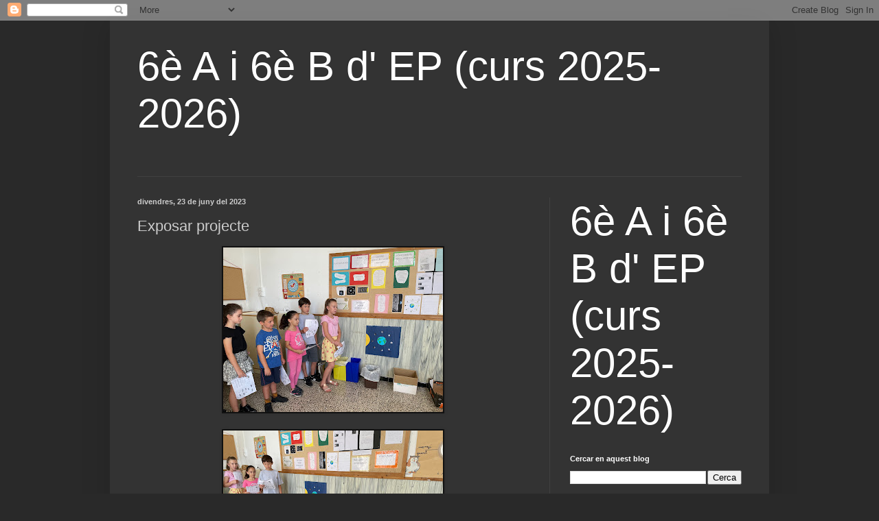

--- FILE ---
content_type: text/html; charset=UTF-8
request_url: https://tercerdeprimaria2022.blogspot.com/2023/06/exposar-projecte.html
body_size: 12585
content:
<!DOCTYPE html>
<html class='v2' dir='ltr' lang='ca'>
<head>
<link href='https://www.blogger.com/static/v1/widgets/335934321-css_bundle_v2.css' rel='stylesheet' type='text/css'/>
<meta content='width=1100' name='viewport'/>
<meta content='text/html; charset=UTF-8' http-equiv='Content-Type'/>
<meta content='blogger' name='generator'/>
<link href='https://tercerdeprimaria2022.blogspot.com/favicon.ico' rel='icon' type='image/x-icon'/>
<link href='https://tercerdeprimaria2022.blogspot.com/2023/06/exposar-projecte.html' rel='canonical'/>
<link rel="alternate" type="application/atom+xml" title="6è A i 6è B d&#39; EP (curs 2025-2026) - Atom" href="https://tercerdeprimaria2022.blogspot.com/feeds/posts/default" />
<link rel="alternate" type="application/rss+xml" title="6è A i 6è B d&#39; EP (curs 2025-2026) - RSS" href="https://tercerdeprimaria2022.blogspot.com/feeds/posts/default?alt=rss" />
<link rel="service.post" type="application/atom+xml" title="6è A i 6è B d&#39; EP (curs 2025-2026) - Atom" href="https://www.blogger.com/feeds/1864973876585999832/posts/default" />

<link rel="alternate" type="application/atom+xml" title="6è A i 6è B d&#39; EP (curs 2025-2026) - Atom" href="https://tercerdeprimaria2022.blogspot.com/feeds/5677876621329412269/comments/default" />
<!--Can't find substitution for tag [blog.ieCssRetrofitLinks]-->
<link href='https://blogger.googleusercontent.com/img/b/R29vZ2xl/AVvXsEitARkoc0wEQ3d3fUjC4kYBidT6aMsKT1EbalxmRXYCBGcxy_s8JuqzPuPGCaTU2WM3rnOBSGXqkj0W8ne7ySUBsTsyUYwQP3GuJ0-sfYKcHNr07E_Z1G-n6FlI4KryjlBvl7lBAMly05GDrCeF2qBQCmMGdibMAlWbN4z3Jc0gMMyCAak9XVQBz64H51E/s320/IMG_0719.jpeg' rel='image_src'/>
<meta content='https://tercerdeprimaria2022.blogspot.com/2023/06/exposar-projecte.html' property='og:url'/>
<meta content='Exposar projecte' property='og:title'/>
<meta content=' ' property='og:description'/>
<meta content='https://blogger.googleusercontent.com/img/b/R29vZ2xl/AVvXsEitARkoc0wEQ3d3fUjC4kYBidT6aMsKT1EbalxmRXYCBGcxy_s8JuqzPuPGCaTU2WM3rnOBSGXqkj0W8ne7ySUBsTsyUYwQP3GuJ0-sfYKcHNr07E_Z1G-n6FlI4KryjlBvl7lBAMly05GDrCeF2qBQCmMGdibMAlWbN4z3Jc0gMMyCAak9XVQBz64H51E/w1200-h630-p-k-no-nu/IMG_0719.jpeg' property='og:image'/>
<title>6è A i 6è B d' EP (curs 2025-2026): Exposar projecte</title>
<style id='page-skin-1' type='text/css'><!--
/*
-----------------------------------------------
Blogger Template Style
Name:     Simple
Designer: Blogger
URL:      www.blogger.com
----------------------------------------------- */
/* Content
----------------------------------------------- */
body {
font: normal normal 12px Arial, Tahoma, Helvetica, FreeSans, sans-serif;
color: #cccccc;
background: #292929 none repeat scroll top left;
padding: 0 40px 40px 40px;
}
html body .region-inner {
min-width: 0;
max-width: 100%;
width: auto;
}
h2 {
font-size: 22px;
}
a:link {
text-decoration:none;
color: #dd7700;
}
a:visited {
text-decoration:none;
color: #cc6600;
}
a:hover {
text-decoration:underline;
color: #cc6600;
}
.body-fauxcolumn-outer .fauxcolumn-inner {
background: transparent none repeat scroll top left;
_background-image: none;
}
.body-fauxcolumn-outer .cap-top {
position: absolute;
z-index: 1;
height: 400px;
width: 100%;
}
.body-fauxcolumn-outer .cap-top .cap-left {
width: 100%;
background: transparent none repeat-x scroll top left;
_background-image: none;
}
.content-outer {
-moz-box-shadow: 0 0 40px rgba(0, 0, 0, .15);
-webkit-box-shadow: 0 0 5px rgba(0, 0, 0, .15);
-goog-ms-box-shadow: 0 0 10px #333333;
box-shadow: 0 0 40px rgba(0, 0, 0, .15);
margin-bottom: 1px;
}
.content-inner {
padding: 10px 10px;
}
.content-inner {
background-color: #333333;
}
/* Header
----------------------------------------------- */
.header-outer {
background: transparent none repeat-x scroll 0 -400px;
_background-image: none;
}
.Header h1 {
font: normal normal 60px Arial, Tahoma, Helvetica, FreeSans, sans-serif;
color: #ffffff;
text-shadow: -1px -1px 1px rgba(0, 0, 0, .2);
}
.Header h1 a {
color: #ffffff;
}
.Header .description {
font-size: 140%;
color: #aaaaaa;
}
.header-inner .Header .titlewrapper {
padding: 22px 30px;
}
.header-inner .Header .descriptionwrapper {
padding: 0 30px;
}
/* Tabs
----------------------------------------------- */
.tabs-inner .section:first-child {
border-top: 1px solid #404040;
}
.tabs-inner .section:first-child ul {
margin-top: -1px;
border-top: 1px solid #404040;
border-left: 0 solid #404040;
border-right: 0 solid #404040;
}
.tabs-inner .widget ul {
background: #222222 none repeat-x scroll 0 -800px;
_background-image: none;
border-bottom: 1px solid #404040;
margin-top: 0;
margin-left: -30px;
margin-right: -30px;
}
.tabs-inner .widget li a {
display: inline-block;
padding: .6em 1em;
font: normal normal 14px Arial, Tahoma, Helvetica, FreeSans, sans-serif;
color: #999999;
border-left: 1px solid #333333;
border-right: 0 solid #404040;
}
.tabs-inner .widget li:first-child a {
border-left: none;
}
.tabs-inner .widget li.selected a, .tabs-inner .widget li a:hover {
color: #ffffff;
background-color: #000000;
text-decoration: none;
}
/* Columns
----------------------------------------------- */
.main-outer {
border-top: 0 solid #404040;
}
.fauxcolumn-left-outer .fauxcolumn-inner {
border-right: 1px solid #404040;
}
.fauxcolumn-right-outer .fauxcolumn-inner {
border-left: 1px solid #404040;
}
/* Headings
----------------------------------------------- */
div.widget > h2,
div.widget h2.title {
margin: 0 0 1em 0;
font: normal bold 11px Arial, Tahoma, Helvetica, FreeSans, sans-serif;
color: #ffffff;
}
/* Widgets
----------------------------------------------- */
.widget .zippy {
color: #999999;
text-shadow: 2px 2px 1px rgba(0, 0, 0, .1);
}
.widget .popular-posts ul {
list-style: none;
}
/* Posts
----------------------------------------------- */
h2.date-header {
font: normal bold 11px Arial, Tahoma, Helvetica, FreeSans, sans-serif;
}
.date-header span {
background-color: transparent;
color: #cccccc;
padding: inherit;
letter-spacing: inherit;
margin: inherit;
}
.main-inner {
padding-top: 30px;
padding-bottom: 30px;
}
.main-inner .column-center-inner {
padding: 0 15px;
}
.main-inner .column-center-inner .section {
margin: 0 15px;
}
.post {
margin: 0 0 25px 0;
}
h3.post-title, .comments h4 {
font: normal normal 22px Arial, Tahoma, Helvetica, FreeSans, sans-serif;
margin: .75em 0 0;
}
.post-body {
font-size: 110%;
line-height: 1.4;
position: relative;
}
.post-body img, .post-body .tr-caption-container, .Profile img, .Image img,
.BlogList .item-thumbnail img {
padding: 0;
background: #111111;
border: 1px solid #111111;
-moz-box-shadow: 1px 1px 5px rgba(0, 0, 0, .1);
-webkit-box-shadow: 1px 1px 5px rgba(0, 0, 0, .1);
box-shadow: 1px 1px 5px rgba(0, 0, 0, .1);
}
.post-body img, .post-body .tr-caption-container {
padding: 1px;
}
.post-body .tr-caption-container {
color: #cccccc;
}
.post-body .tr-caption-container img {
padding: 0;
background: transparent;
border: none;
-moz-box-shadow: 0 0 0 rgba(0, 0, 0, .1);
-webkit-box-shadow: 0 0 0 rgba(0, 0, 0, .1);
box-shadow: 0 0 0 rgba(0, 0, 0, .1);
}
.post-header {
margin: 0 0 1.5em;
line-height: 1.6;
font-size: 90%;
}
.post-footer {
margin: 20px -2px 0;
padding: 5px 10px;
color: #888888;
background-color: #303030;
border-bottom: 1px solid #444444;
line-height: 1.6;
font-size: 90%;
}
#comments .comment-author {
padding-top: 1.5em;
border-top: 1px solid #404040;
background-position: 0 1.5em;
}
#comments .comment-author:first-child {
padding-top: 0;
border-top: none;
}
.avatar-image-container {
margin: .2em 0 0;
}
#comments .avatar-image-container img {
border: 1px solid #111111;
}
/* Comments
----------------------------------------------- */
.comments .comments-content .icon.blog-author {
background-repeat: no-repeat;
background-image: url([data-uri]);
}
.comments .comments-content .loadmore a {
border-top: 1px solid #999999;
border-bottom: 1px solid #999999;
}
.comments .comment-thread.inline-thread {
background-color: #303030;
}
.comments .continue {
border-top: 2px solid #999999;
}
/* Accents
---------------------------------------------- */
.section-columns td.columns-cell {
border-left: 1px solid #404040;
}
.blog-pager {
background: transparent none no-repeat scroll top center;
}
.blog-pager-older-link, .home-link,
.blog-pager-newer-link {
background-color: #333333;
padding: 5px;
}
.footer-outer {
border-top: 0 dashed #bbbbbb;
}
/* Mobile
----------------------------------------------- */
body.mobile  {
background-size: auto;
}
.mobile .body-fauxcolumn-outer {
background: transparent none repeat scroll top left;
}
.mobile .body-fauxcolumn-outer .cap-top {
background-size: 100% auto;
}
.mobile .content-outer {
-webkit-box-shadow: 0 0 3px rgba(0, 0, 0, .15);
box-shadow: 0 0 3px rgba(0, 0, 0, .15);
}
.mobile .tabs-inner .widget ul {
margin-left: 0;
margin-right: 0;
}
.mobile .post {
margin: 0;
}
.mobile .main-inner .column-center-inner .section {
margin: 0;
}
.mobile .date-header span {
padding: 0.1em 10px;
margin: 0 -10px;
}
.mobile h3.post-title {
margin: 0;
}
.mobile .blog-pager {
background: transparent none no-repeat scroll top center;
}
.mobile .footer-outer {
border-top: none;
}
.mobile .main-inner, .mobile .footer-inner {
background-color: #333333;
}
.mobile-index-contents {
color: #cccccc;
}
.mobile-link-button {
background-color: #dd7700;
}
.mobile-link-button a:link, .mobile-link-button a:visited {
color: #ffffff;
}
.mobile .tabs-inner .section:first-child {
border-top: none;
}
.mobile .tabs-inner .PageList .widget-content {
background-color: #000000;
color: #ffffff;
border-top: 1px solid #404040;
border-bottom: 1px solid #404040;
}
.mobile .tabs-inner .PageList .widget-content .pagelist-arrow {
border-left: 1px solid #404040;
}

--></style>
<style id='template-skin-1' type='text/css'><!--
body {
min-width: 960px;
}
.content-outer, .content-fauxcolumn-outer, .region-inner {
min-width: 960px;
max-width: 960px;
_width: 960px;
}
.main-inner .columns {
padding-left: 0;
padding-right: 310px;
}
.main-inner .fauxcolumn-center-outer {
left: 0;
right: 310px;
/* IE6 does not respect left and right together */
_width: expression(this.parentNode.offsetWidth -
parseInt("0") -
parseInt("310px") + 'px');
}
.main-inner .fauxcolumn-left-outer {
width: 0;
}
.main-inner .fauxcolumn-right-outer {
width: 310px;
}
.main-inner .column-left-outer {
width: 0;
right: 100%;
margin-left: -0;
}
.main-inner .column-right-outer {
width: 310px;
margin-right: -310px;
}
#layout {
min-width: 0;
}
#layout .content-outer {
min-width: 0;
width: 800px;
}
#layout .region-inner {
min-width: 0;
width: auto;
}
body#layout div.add_widget {
padding: 8px;
}
body#layout div.add_widget a {
margin-left: 32px;
}
--></style>
<link href='https://www.blogger.com/dyn-css/authorization.css?targetBlogID=1864973876585999832&amp;zx=4e8aa590-2670-48de-ae30-fd792e5cd210' media='none' onload='if(media!=&#39;all&#39;)media=&#39;all&#39;' rel='stylesheet'/><noscript><link href='https://www.blogger.com/dyn-css/authorization.css?targetBlogID=1864973876585999832&amp;zx=4e8aa590-2670-48de-ae30-fd792e5cd210' rel='stylesheet'/></noscript>
<meta name='google-adsense-platform-account' content='ca-host-pub-1556223355139109'/>
<meta name='google-adsense-platform-domain' content='blogspot.com'/>

</head>
<body class='loading variant-dark'>
<div class='navbar section' id='navbar' name='Barra de navegació'><div class='widget Navbar' data-version='1' id='Navbar1'><script type="text/javascript">
    function setAttributeOnload(object, attribute, val) {
      if(window.addEventListener) {
        window.addEventListener('load',
          function(){ object[attribute] = val; }, false);
      } else {
        window.attachEvent('onload', function(){ object[attribute] = val; });
      }
    }
  </script>
<div id="navbar-iframe-container"></div>
<script type="text/javascript" src="https://apis.google.com/js/platform.js"></script>
<script type="text/javascript">
      gapi.load("gapi.iframes:gapi.iframes.style.bubble", function() {
        if (gapi.iframes && gapi.iframes.getContext) {
          gapi.iframes.getContext().openChild({
              url: 'https://www.blogger.com/navbar/1864973876585999832?po\x3d5677876621329412269\x26origin\x3dhttps://tercerdeprimaria2022.blogspot.com',
              where: document.getElementById("navbar-iframe-container"),
              id: "navbar-iframe"
          });
        }
      });
    </script><script type="text/javascript">
(function() {
var script = document.createElement('script');
script.type = 'text/javascript';
script.src = '//pagead2.googlesyndication.com/pagead/js/google_top_exp.js';
var head = document.getElementsByTagName('head')[0];
if (head) {
head.appendChild(script);
}})();
</script>
</div></div>
<div class='body-fauxcolumns'>
<div class='fauxcolumn-outer body-fauxcolumn-outer'>
<div class='cap-top'>
<div class='cap-left'></div>
<div class='cap-right'></div>
</div>
<div class='fauxborder-left'>
<div class='fauxborder-right'></div>
<div class='fauxcolumn-inner'>
</div>
</div>
<div class='cap-bottom'>
<div class='cap-left'></div>
<div class='cap-right'></div>
</div>
</div>
</div>
<div class='content'>
<div class='content-fauxcolumns'>
<div class='fauxcolumn-outer content-fauxcolumn-outer'>
<div class='cap-top'>
<div class='cap-left'></div>
<div class='cap-right'></div>
</div>
<div class='fauxborder-left'>
<div class='fauxborder-right'></div>
<div class='fauxcolumn-inner'>
</div>
</div>
<div class='cap-bottom'>
<div class='cap-left'></div>
<div class='cap-right'></div>
</div>
</div>
</div>
<div class='content-outer'>
<div class='content-cap-top cap-top'>
<div class='cap-left'></div>
<div class='cap-right'></div>
</div>
<div class='fauxborder-left content-fauxborder-left'>
<div class='fauxborder-right content-fauxborder-right'></div>
<div class='content-inner'>
<header>
<div class='header-outer'>
<div class='header-cap-top cap-top'>
<div class='cap-left'></div>
<div class='cap-right'></div>
</div>
<div class='fauxborder-left header-fauxborder-left'>
<div class='fauxborder-right header-fauxborder-right'></div>
<div class='region-inner header-inner'>
<div class='header section' id='header' name='Capçalera'><div class='widget Header' data-version='1' id='Header1'>
<div id='header-inner'>
<div class='titlewrapper'>
<h1 class='title'>
<a href='https://tercerdeprimaria2022.blogspot.com/'>
6è A i 6è B d' EP (curs 2025-2026)
</a>
</h1>
</div>
<div class='descriptionwrapper'>
<p class='description'><span>
</span></p>
</div>
</div>
</div></div>
</div>
</div>
<div class='header-cap-bottom cap-bottom'>
<div class='cap-left'></div>
<div class='cap-right'></div>
</div>
</div>
</header>
<div class='tabs-outer'>
<div class='tabs-cap-top cap-top'>
<div class='cap-left'></div>
<div class='cap-right'></div>
</div>
<div class='fauxborder-left tabs-fauxborder-left'>
<div class='fauxborder-right tabs-fauxborder-right'></div>
<div class='region-inner tabs-inner'>
<div class='tabs no-items section' id='crosscol' name='Multicolumnes'></div>
<div class='tabs no-items section' id='crosscol-overflow' name='Cross-Column 2'></div>
</div>
</div>
<div class='tabs-cap-bottom cap-bottom'>
<div class='cap-left'></div>
<div class='cap-right'></div>
</div>
</div>
<div class='main-outer'>
<div class='main-cap-top cap-top'>
<div class='cap-left'></div>
<div class='cap-right'></div>
</div>
<div class='fauxborder-left main-fauxborder-left'>
<div class='fauxborder-right main-fauxborder-right'></div>
<div class='region-inner main-inner'>
<div class='columns fauxcolumns'>
<div class='fauxcolumn-outer fauxcolumn-center-outer'>
<div class='cap-top'>
<div class='cap-left'></div>
<div class='cap-right'></div>
</div>
<div class='fauxborder-left'>
<div class='fauxborder-right'></div>
<div class='fauxcolumn-inner'>
</div>
</div>
<div class='cap-bottom'>
<div class='cap-left'></div>
<div class='cap-right'></div>
</div>
</div>
<div class='fauxcolumn-outer fauxcolumn-left-outer'>
<div class='cap-top'>
<div class='cap-left'></div>
<div class='cap-right'></div>
</div>
<div class='fauxborder-left'>
<div class='fauxborder-right'></div>
<div class='fauxcolumn-inner'>
</div>
</div>
<div class='cap-bottom'>
<div class='cap-left'></div>
<div class='cap-right'></div>
</div>
</div>
<div class='fauxcolumn-outer fauxcolumn-right-outer'>
<div class='cap-top'>
<div class='cap-left'></div>
<div class='cap-right'></div>
</div>
<div class='fauxborder-left'>
<div class='fauxborder-right'></div>
<div class='fauxcolumn-inner'>
</div>
</div>
<div class='cap-bottom'>
<div class='cap-left'></div>
<div class='cap-right'></div>
</div>
</div>
<!-- corrects IE6 width calculation -->
<div class='columns-inner'>
<div class='column-center-outer'>
<div class='column-center-inner'>
<div class='main section' id='main' name='Principal'><div class='widget Blog' data-version='1' id='Blog1'>
<div class='blog-posts hfeed'>

          <div class="date-outer">
        
<h2 class='date-header'><span>divendres, 23 de juny del 2023</span></h2>

          <div class="date-posts">
        
<div class='post-outer'>
<div class='post hentry uncustomized-post-template' itemprop='blogPost' itemscope='itemscope' itemtype='http://schema.org/BlogPosting'>
<meta content='https://blogger.googleusercontent.com/img/b/R29vZ2xl/AVvXsEitARkoc0wEQ3d3fUjC4kYBidT6aMsKT1EbalxmRXYCBGcxy_s8JuqzPuPGCaTU2WM3rnOBSGXqkj0W8ne7ySUBsTsyUYwQP3GuJ0-sfYKcHNr07E_Z1G-n6FlI4KryjlBvl7lBAMly05GDrCeF2qBQCmMGdibMAlWbN4z3Jc0gMMyCAak9XVQBz64H51E/s320/IMG_0719.jpeg' itemprop='image_url'/>
<meta content='1864973876585999832' itemprop='blogId'/>
<meta content='5677876621329412269' itemprop='postId'/>
<a name='5677876621329412269'></a>
<h3 class='post-title entry-title' itemprop='name'>
Exposar projecte
</h3>
<div class='post-header'>
<div class='post-header-line-1'></div>
</div>
<div class='post-body entry-content' id='post-body-5677876621329412269' itemprop='description articleBody'>
<p></p><div class="separator" style="clear: both; text-align: center;"><a href="https://blogger.googleusercontent.com/img/b/R29vZ2xl/AVvXsEitARkoc0wEQ3d3fUjC4kYBidT6aMsKT1EbalxmRXYCBGcxy_s8JuqzPuPGCaTU2WM3rnOBSGXqkj0W8ne7ySUBsTsyUYwQP3GuJ0-sfYKcHNr07E_Z1G-n6FlI4KryjlBvl7lBAMly05GDrCeF2qBQCmMGdibMAlWbN4z3Jc0gMMyCAak9XVQBz64H51E/s4032/IMG_0719.jpeg" imageanchor="1" style="margin-left: 1em; margin-right: 1em;"><img border="0" data-original-height="3024" data-original-width="4032" height="240" src="https://blogger.googleusercontent.com/img/b/R29vZ2xl/AVvXsEitARkoc0wEQ3d3fUjC4kYBidT6aMsKT1EbalxmRXYCBGcxy_s8JuqzPuPGCaTU2WM3rnOBSGXqkj0W8ne7ySUBsTsyUYwQP3GuJ0-sfYKcHNr07E_Z1G-n6FlI4KryjlBvl7lBAMly05GDrCeF2qBQCmMGdibMAlWbN4z3Jc0gMMyCAak9XVQBz64H51E/s320/IMG_0719.jpeg" width="320" /></a></div><br /><div class="separator" style="clear: both; text-align: center;"><a href="https://blogger.googleusercontent.com/img/b/R29vZ2xl/AVvXsEigNJc7EdX0BEN_jksmTNsoalZc0Y_79lfq7p3WjM9hJIZVrIyURWr8X_hNx1lFDaJla7b4p341MmgODZI2fiWmLzpqxUBS93xSa0L4jv8golT7DcwDsx9QU6Yd-gmzsBb4XVfhlUh73c4x7mVfKUL-Qyh_RzHXrdNulwcCm0PeAeCRoDktCkfVXbNx5WE/s4032/IMG_0720.jpeg" imageanchor="1" style="margin-left: 1em; margin-right: 1em;"><img border="0" data-original-height="3024" data-original-width="4032" height="240" src="https://blogger.googleusercontent.com/img/b/R29vZ2xl/AVvXsEigNJc7EdX0BEN_jksmTNsoalZc0Y_79lfq7p3WjM9hJIZVrIyURWr8X_hNx1lFDaJla7b4p341MmgODZI2fiWmLzpqxUBS93xSa0L4jv8golT7DcwDsx9QU6Yd-gmzsBb4XVfhlUh73c4x7mVfKUL-Qyh_RzHXrdNulwcCm0PeAeCRoDktCkfVXbNx5WE/s320/IMG_0720.jpeg" width="320" /></a></div><br /><div class="separator" style="clear: both; text-align: center;"><a href="https://blogger.googleusercontent.com/img/b/R29vZ2xl/AVvXsEhvZUCAKZH40u6yHuuAMdF-JfWH85hKNAmaZrX0EPKNJZF4HmJ2hagrwYi2pW0S1TlDl20xPjZmyRRy6Lk_vHS3IJ58sl8Z9FWeSXwKD94AHQDcF_4KFhnapamjuvr6ZlxjGMken5lbAWFVBSf3u0xkDduPqbCzDGf959pwNMo-O8lZG3ULWJN6pseYQE8/s4032/IMG_0721.jpeg" imageanchor="1" style="margin-left: 1em; margin-right: 1em;"><img border="0" data-original-height="3024" data-original-width="4032" height="240" src="https://blogger.googleusercontent.com/img/b/R29vZ2xl/AVvXsEhvZUCAKZH40u6yHuuAMdF-JfWH85hKNAmaZrX0EPKNJZF4HmJ2hagrwYi2pW0S1TlDl20xPjZmyRRy6Lk_vHS3IJ58sl8Z9FWeSXwKD94AHQDcF_4KFhnapamjuvr6ZlxjGMken5lbAWFVBSf3u0xkDduPqbCzDGf959pwNMo-O8lZG3ULWJN6pseYQE8/s320/IMG_0721.jpeg" width="320" /></a></div><br /><div class="separator" style="clear: both; text-align: center;"><a href="https://blogger.googleusercontent.com/img/b/R29vZ2xl/AVvXsEhwVpbX30InfOBHBsEJHbCpzHlXVpfIk4NPRwd3Di1Msm0_Kjn7QzGARO0_oDmxq5wZCyARfsFi6KDD2LEEny0D5UuCYljuWTi-IIwRfIZvczG0J1MyLJzahuCDvvLKDVfEVPUaO75oHRPEtQKkHWR-hfuISdfwixiuGJrXfneQYtJCQ51h9I1rJJEo4Gc/s4032/IMG_0722.jpeg" imageanchor="1" style="margin-left: 1em; margin-right: 1em;"><img border="0" data-original-height="4032" data-original-width="3024" height="320" src="https://blogger.googleusercontent.com/img/b/R29vZ2xl/AVvXsEhwVpbX30InfOBHBsEJHbCpzHlXVpfIk4NPRwd3Di1Msm0_Kjn7QzGARO0_oDmxq5wZCyARfsFi6KDD2LEEny0D5UuCYljuWTi-IIwRfIZvczG0J1MyLJzahuCDvvLKDVfEVPUaO75oHRPEtQKkHWR-hfuISdfwixiuGJrXfneQYtJCQ51h9I1rJJEo4Gc/s320/IMG_0722.jpeg" width="240" /></a></div><br /><div class="separator" style="clear: both; text-align: center;"><a href="https://blogger.googleusercontent.com/img/b/R29vZ2xl/AVvXsEiv3Q_f_fstPxFdix0rZeLwizLEXaI_uSm67Y4l1s_LGcERxEXuvbiRCfw2QNavrkY2lvp5odJJrVAgPh-0JKlb2nA_HGOFSgQB3U1yyGM8UOF7a0JMp3Tj3IXmpDPlY5kbKS9gPXOkT5FqsA4fYViehqE_RnCGF_eWy3HsoTmOkeMtMY_JyvK5VGPf5Ao/s4032/IMG_0723.jpeg" imageanchor="1" style="margin-left: 1em; margin-right: 1em;"><img border="0" data-original-height="3024" data-original-width="4032" height="240" src="https://blogger.googleusercontent.com/img/b/R29vZ2xl/AVvXsEiv3Q_f_fstPxFdix0rZeLwizLEXaI_uSm67Y4l1s_LGcERxEXuvbiRCfw2QNavrkY2lvp5odJJrVAgPh-0JKlb2nA_HGOFSgQB3U1yyGM8UOF7a0JMp3Tj3IXmpDPlY5kbKS9gPXOkT5FqsA4fYViehqE_RnCGF_eWy3HsoTmOkeMtMY_JyvK5VGPf5Ao/s320/IMG_0723.jpeg" width="320" /></a></div><br /><div class="separator" style="clear: both; text-align: center;"><a href="https://blogger.googleusercontent.com/img/b/R29vZ2xl/AVvXsEjtTyYwrnmoS2Use7ks07H0FSHgZyujC7gwLOFk3K54kafMRBPqanVqH-wajH6GP9F13sKGpAJu0ND2Y7RgiPuTrrsz8Gw9f9lZNEERkBLMh9sgXaiWxNFrMyVdsmCE459XpZqSY6o7ehyOFzOrocI-vGuJzA08ezXR30Fzzyi_f4VOuRpHETk5BnXFBLU/s4032/IMG_0724.jpeg" imageanchor="1" style="margin-left: 1em; margin-right: 1em;"><img border="0" data-original-height="4032" data-original-width="3024" height="320" src="https://blogger.googleusercontent.com/img/b/R29vZ2xl/AVvXsEjtTyYwrnmoS2Use7ks07H0FSHgZyujC7gwLOFk3K54kafMRBPqanVqH-wajH6GP9F13sKGpAJu0ND2Y7RgiPuTrrsz8Gw9f9lZNEERkBLMh9sgXaiWxNFrMyVdsmCE459XpZqSY6o7ehyOFzOrocI-vGuJzA08ezXR30Fzzyi_f4VOuRpHETk5BnXFBLU/s320/IMG_0724.jpeg" width="240" /></a></div><br /><div class="separator" style="clear: both; text-align: center;"><a href="https://blogger.googleusercontent.com/img/b/R29vZ2xl/AVvXsEheV8m-4DJnv30qowPu2LnFbSTCZtg0DHWcw19S6zko1POLJTlHXX9UFUV8ciXIjV8o_pFbY2c0wA9NWdSFCg0szUbEPhtN0Or-d7cogw8Umj0eRLKhxSLpLhq-KMgG8hbk5jnRZDdwRCvqN2i0V18qeZ9Py8usMwQY_iVhSlHyCgg6a9wG56sbiaENPOQ/s4032/IMG_0725.jpeg" imageanchor="1" style="margin-left: 1em; margin-right: 1em;"><img border="0" data-original-height="3024" data-original-width="4032" height="240" src="https://blogger.googleusercontent.com/img/b/R29vZ2xl/AVvXsEheV8m-4DJnv30qowPu2LnFbSTCZtg0DHWcw19S6zko1POLJTlHXX9UFUV8ciXIjV8o_pFbY2c0wA9NWdSFCg0szUbEPhtN0Or-d7cogw8Umj0eRLKhxSLpLhq-KMgG8hbk5jnRZDdwRCvqN2i0V18qeZ9Py8usMwQY_iVhSlHyCgg6a9wG56sbiaENPOQ/s320/IMG_0725.jpeg" width="320" /></a></div><br /><div class="separator" style="clear: both; text-align: center;"><a href="https://blogger.googleusercontent.com/img/b/R29vZ2xl/AVvXsEiL7eKmj1c6UJBYgo-71OX16tKky2WKQdSNnF1Mz6kFfmN281-Nx1MPo5n1vBua9MxEZ6bP6O8uLu5rmLlfjYoj_GnLrZYmcS5-avOyBGa_aS1OgxL2L47W8xTCHv1xeakCP9m1EHR00rtJLCCoh9783LMiFacdNuNWU2Kkq8cbm7K_MOmOS_4M0-8bYO8/s4032/IMG_0726.jpeg" imageanchor="1" style="margin-left: 1em; margin-right: 1em;"><img border="0" data-original-height="3024" data-original-width="4032" height="240" src="https://blogger.googleusercontent.com/img/b/R29vZ2xl/AVvXsEiL7eKmj1c6UJBYgo-71OX16tKky2WKQdSNnF1Mz6kFfmN281-Nx1MPo5n1vBua9MxEZ6bP6O8uLu5rmLlfjYoj_GnLrZYmcS5-avOyBGa_aS1OgxL2L47W8xTCHv1xeakCP9m1EHR00rtJLCCoh9783LMiFacdNuNWU2Kkq8cbm7K_MOmOS_4M0-8bYO8/s320/IMG_0726.jpeg" width="320" /></a></div><br /><div class="separator" style="clear: both; text-align: center;"><a href="https://blogger.googleusercontent.com/img/b/R29vZ2xl/AVvXsEhWpuZn4ybU1Jlx69Ee7KwFMgiEEl7MG_jn7bvOfUEeSINgo2X4nKZS2ce1AFgY2lA6nnuY9unkfG-45KV935D0ZNLSXni2znmWf6Fkb5rc1Bi1nw6ggdUwxQ2boNzb-KfMc-4XTbo-QH0mEvx_bkxhUs29ce-UmLu1W7fGd-4ZrNPmmOPPdOgwVPE6BBs/s4032/IMG_0727.jpeg" imageanchor="1" style="margin-left: 1em; margin-right: 1em;"><img border="0" data-original-height="3024" data-original-width="4032" height="240" src="https://blogger.googleusercontent.com/img/b/R29vZ2xl/AVvXsEhWpuZn4ybU1Jlx69Ee7KwFMgiEEl7MG_jn7bvOfUEeSINgo2X4nKZS2ce1AFgY2lA6nnuY9unkfG-45KV935D0ZNLSXni2znmWf6Fkb5rc1Bi1nw6ggdUwxQ2boNzb-KfMc-4XTbo-QH0mEvx_bkxhUs29ce-UmLu1W7fGd-4ZrNPmmOPPdOgwVPE6BBs/s320/IMG_0727.jpeg" width="320" /></a></div><br /><div class="separator" style="clear: both; text-align: center;"><a href="https://blogger.googleusercontent.com/img/b/R29vZ2xl/AVvXsEiB1QV-aGzQCKxXzC52f-smVhTxiZKXKv6cqgKdttt2x-GgsKBiQswooh7ruOUBZ4r0UCTK5RpBypYvVrdJZTesx-CVPhUi9MCl-whjIHck-aR96eeP2DQ5qdXUwzHOIMYCXvvSS4TvXSj7vlL-ka8bnIq6ib1gtIfCoBR1uiM8WzikxOXaZ7pGG9Agzhc/s4032/IMG_0728.jpeg" imageanchor="1" style="margin-left: 1em; margin-right: 1em;"><img border="0" data-original-height="3024" data-original-width="4032" height="240" src="https://blogger.googleusercontent.com/img/b/R29vZ2xl/AVvXsEiB1QV-aGzQCKxXzC52f-smVhTxiZKXKv6cqgKdttt2x-GgsKBiQswooh7ruOUBZ4r0UCTK5RpBypYvVrdJZTesx-CVPhUi9MCl-whjIHck-aR96eeP2DQ5qdXUwzHOIMYCXvvSS4TvXSj7vlL-ka8bnIq6ib1gtIfCoBR1uiM8WzikxOXaZ7pGG9Agzhc/s320/IMG_0728.jpeg" width="320" /></a></div><br />&nbsp;<p></p>
<div style='clear: both;'></div>
</div>
<div class='post-footer'>
<div class='post-footer-line post-footer-line-1'>
<span class='post-author vcard'>
</span>
<span class='post-timestamp'>
a
<meta content='https://tercerdeprimaria2022.blogspot.com/2023/06/exposar-projecte.html' itemprop='url'/>
<a class='timestamp-link' href='https://tercerdeprimaria2022.blogspot.com/2023/06/exposar-projecte.html' rel='bookmark' title='permanent link'><abbr class='published' itemprop='datePublished' title='2023-06-23T04:36:00-07:00'>de juny 23, 2023</abbr></a>
</span>
<span class='post-comment-link'>
</span>
<span class='post-icons'>
<span class='item-control blog-admin pid-1945626573'>
<a href='https://www.blogger.com/post-edit.g?blogID=1864973876585999832&postID=5677876621329412269&from=pencil' title='Modificar el missatge'>
<img alt='' class='icon-action' height='18' src='https://resources.blogblog.com/img/icon18_edit_allbkg.gif' width='18'/>
</a>
</span>
</span>
<div class='post-share-buttons goog-inline-block'>
<a class='goog-inline-block share-button sb-email' href='https://www.blogger.com/share-post.g?blogID=1864973876585999832&postID=5677876621329412269&target=email' target='_blank' title='Envia per correu electrònic'><span class='share-button-link-text'>Envia per correu electrònic</span></a><a class='goog-inline-block share-button sb-blog' href='https://www.blogger.com/share-post.g?blogID=1864973876585999832&postID=5677876621329412269&target=blog' onclick='window.open(this.href, "_blank", "height=270,width=475"); return false;' target='_blank' title='BlogThis!'><span class='share-button-link-text'>BlogThis!</span></a><a class='goog-inline-block share-button sb-twitter' href='https://www.blogger.com/share-post.g?blogID=1864973876585999832&postID=5677876621329412269&target=twitter' target='_blank' title='Comparteix a X'><span class='share-button-link-text'>Comparteix a X</span></a><a class='goog-inline-block share-button sb-facebook' href='https://www.blogger.com/share-post.g?blogID=1864973876585999832&postID=5677876621329412269&target=facebook' onclick='window.open(this.href, "_blank", "height=430,width=640"); return false;' target='_blank' title='Comparteix a Facebook'><span class='share-button-link-text'>Comparteix a Facebook</span></a><a class='goog-inline-block share-button sb-pinterest' href='https://www.blogger.com/share-post.g?blogID=1864973876585999832&postID=5677876621329412269&target=pinterest' target='_blank' title='Comparteix a Pinterest'><span class='share-button-link-text'>Comparteix a Pinterest</span></a>
</div>
</div>
<div class='post-footer-line post-footer-line-2'>
<span class='post-labels'>
</span>
</div>
<div class='post-footer-line post-footer-line-3'>
<span class='post-location'>
</span>
</div>
</div>
</div>
<div class='comments' id='comments'>
<a name='comments'></a>
<h4>Cap comentari:</h4>
<div id='Blog1_comments-block-wrapper'>
<dl class='avatar-comment-indent' id='comments-block'>
</dl>
</div>
<p class='comment-footer'>
<div class='comment-form'>
<a name='comment-form'></a>
<h4 id='comment-post-message'>Publica un comentari a l'entrada</h4>
<p>
</p>
<a href='https://www.blogger.com/comment/frame/1864973876585999832?po=5677876621329412269&hl=ca&saa=85391&origin=https://tercerdeprimaria2022.blogspot.com' id='comment-editor-src'></a>
<iframe allowtransparency='true' class='blogger-iframe-colorize blogger-comment-from-post' frameborder='0' height='410px' id='comment-editor' name='comment-editor' src='' width='100%'></iframe>
<script src='https://www.blogger.com/static/v1/jsbin/2830521187-comment_from_post_iframe.js' type='text/javascript'></script>
<script type='text/javascript'>
      BLOG_CMT_createIframe('https://www.blogger.com/rpc_relay.html');
    </script>
</div>
</p>
</div>
</div>
<div class='inline-ad'>
<!--Can't find substitution for tag [adCode]-->
</div>

        </div></div>
      
</div>
<div class='blog-pager' id='blog-pager'>
<span id='blog-pager-newer-link'>
<a class='blog-pager-newer-link' href='https://tercerdeprimaria2022.blogspot.com/2023/06/festa-fi-de-curs-i-aniversaris.html' id='Blog1_blog-pager-newer-link' title='Entrada més recent'>Entrada més recent</a>
</span>
<span id='blog-pager-older-link'>
<a class='blog-pager-older-link' href='https://tercerdeprimaria2022.blogspot.com/2023/06/conte-taller-igualtat.html' id='Blog1_blog-pager-older-link' title='Entrada més antiga'>Entrada més antiga</a>
</span>
<a class='home-link' href='https://tercerdeprimaria2022.blogspot.com/'>Inici</a>
</div>
<div class='clear'></div>
<div class='post-feeds'>
<div class='feed-links'>
Subscriure's a:
<a class='feed-link' href='https://tercerdeprimaria2022.blogspot.com/feeds/5677876621329412269/comments/default' target='_blank' type='application/atom+xml'>Comentaris del missatge (Atom)</a>
</div>
</div>
</div><div class='widget FeaturedPost' data-version='1' id='FeaturedPost1'>
<div class='post-summary'>
<h3><a href='https://tercerdeprimaria2022.blogspot.com/2026/01/celebreant-sant-antoni-duna-manera-molt.html'>CELEBREANT SANT ANTONI D&#39;UNA MANERA MOLT ESPECIAL</a></h3>
<p>
El passat divendres vam celebrar Sant Antoni a l&#8217;escola d&#8217;una manera molt especial i plena d&#8217;emoció. Tot l&#8217;alumnat vam anar junts fins al po...
</p>
<img class='image' src='https://blogger.googleusercontent.com/img/b/R29vZ2xl/AVvXsEggs4Qj5YNzNPbLvmLH6j9R-yR30l4QRmckp46cSfJjrNrqS10QU-BHWn4YMIvKE3Dnjp4DzEvDjMrTJpmfzobfs06UgKD57vmbTk1Qv5-cfKqaQzA0wCqrIhRy1MYDAPYTSMgvvrJUv01nkMpeYD7lqCShdn4fpiGC5fkc3bwleCCAjN6Z00RjF1JWXHQ/s320/IMG_2647.HEIC'/>
</div>
<style type='text/css'>
    .image {
      width: 100%;
    }
  </style>
<div class='clear'></div>
</div><div class='widget PopularPosts' data-version='1' id='PopularPosts1'>
<div class='widget-content popular-posts'>
<ul>
<li>
<div class='item-content'>
<div class='item-thumbnail'>
<a href='https://tercerdeprimaria2022.blogspot.com/2025/09/primer-dia-descola.html' target='_blank'>
<img alt='' border='0' src='https://blogger.googleusercontent.com/img/b/R29vZ2xl/AVvXsEgkxkNUeeaNwOgZ48v1lQMraNK8Jdq2HtliuuIvGmkeZIW-zjokUbsEr8g0OEu9j5vd3GDXJDgnpVhgJm-VyE5xNoXQI1QLk2LE2Mwm6PuErzRea-nHfQfEMdPOQY6R89RQsDE5UhYtuilfFdORDCrk2dsHQFBo4MCBe5eKKw7uAroIEmVHtXPRy-qqeMM/w72-h72-p-k-no-nu/db91fe27-133c-4665-8fc5-c443f7605cc9.jpg'/>
</a>
</div>
<div class='item-title'><a href='https://tercerdeprimaria2022.blogspot.com/2025/09/primer-dia-descola.html'>PRIMER DIA D'ESCOLA</a></div>
<div class='item-snippet'>Benvolgudes famílies,&#160; Avui hem viscut un primer dia molt especial a 6è! En arribar, i després de presentar a na Inma Martorell (tutora de 6...</div>
</div>
<div style='clear: both;'></div>
</li>
<li>
<div class='item-content'>
<div class='item-thumbnail'>
<a href='https://tercerdeprimaria2022.blogspot.com/2025/09/aniversaris-agost-i-setembre.html' target='_blank'>
<img alt='' border='0' src='https://blogger.googleusercontent.com/img/b/R29vZ2xl/AVvXsEjqeOMPgkvbCjAJOG2qbej9YGudoPeMXkmYVhxNluhUWm8NgmLloERA_nlosy2kk32e-p-vtwLm8JolnGEu0yDtURI12XH2eyTUHV1nf16NTAe7x-fWQjIY7F1EU0kq6OXeYdLrBrXzbc6KJzr_3q5NYAUaIn8gAS1mlWW5kscH549xYogPR4bBiFwLMeI/w72-h72-p-k-no-nu/IMG_9895.HEIC'/>
</a>
</div>
<div class='item-title'><a href='https://tercerdeprimaria2022.blogspot.com/2025/09/aniversaris-agost-i-setembre.html'>ANIVERSARIS AGOST I SETEMBRE</a></div>
<div class='item-snippet'>&#160;Aquest passat divendres vam celebrar tots junts els aniversaris dels infants que van néixer els mesos d&#39;agost i setembre de fa 11 anys....</div>
</div>
<div style='clear: both;'></div>
</li>
<li>
<div class='item-content'>
<div class='item-thumbnail'>
<a href='https://tercerdeprimaria2022.blogspot.com/2025/10/bunyolada.html' target='_blank'>
<img alt='' border='0' src='https://blogger.googleusercontent.com/img/b/R29vZ2xl/AVvXsEggPXLVniIOcfzXwQYxg1Fx598jNgcUMqCdrlIy-n68VICGT-Wr_hTvixvxM2A-wpwSbCLwRb5ZQqrL4NGg-SOVvdAxttIRiYijbLKuoRdyzyI64eWQcbnCLeZFPy5BxrY88uwqyiVPxs-y6Ar78DaiEgx52iHyob_3UYhAucIPOdIT37CYmG306ch8T8M/w72-h72-p-k-no-nu/IMG_0709.HEIC'/>
</a>
</div>
<div class='item-title'><a href='https://tercerdeprimaria2022.blogspot.com/2025/10/bunyolada.html'>BUNYOLADA</a></div>
<div class='item-snippet'>Aquest passat dimarts vam celebrar a l&#8217;escola la tradicional bunyolada  amb motiu del Dia de les Verges . Els infants de 6è, juntament amb l...</div>
</div>
<div style='clear: both;'></div>
</li>
</ul>
<div class='clear'></div>
</div>
</div></div>
</div>
</div>
<div class='column-left-outer'>
<div class='column-left-inner'>
<aside>
</aside>
</div>
</div>
<div class='column-right-outer'>
<div class='column-right-inner'>
<aside>
<div class='sidebar section' id='sidebar-right-1'><div class='widget Header' data-version='1' id='Header2'>
<div id='header-inner'>
<div class='titlewrapper'>
<h1 class='title'>
<a href='https://tercerdeprimaria2022.blogspot.com/'>
6è A i 6è B d' EP (curs 2025-2026)
</a>
</h1>
</div>
<div class='descriptionwrapper'>
<p class='description'><span>
</span></p>
</div>
</div>
</div><div class='widget BlogSearch' data-version='1' id='BlogSearch1'>
<h2 class='title'>Cercar en aquest blog</h2>
<div class='widget-content'>
<div id='BlogSearch1_form'>
<form action='https://tercerdeprimaria2022.blogspot.com/search' class='gsc-search-box' target='_top'>
<table cellpadding='0' cellspacing='0' class='gsc-search-box'>
<tbody>
<tr>
<td class='gsc-input'>
<input autocomplete='off' class='gsc-input' name='q' size='10' title='search' type='text' value=''/>
</td>
<td class='gsc-search-button'>
<input class='gsc-search-button' title='search' type='submit' value='Cerca'/>
</td>
</tr>
</tbody>
</table>
</form>
</div>
</div>
<div class='clear'></div>
</div><div class='widget PageList' data-version='1' id='PageList1'>
<div class='widget-content'>
<ul>
<li>
<a href='https://ei4anysbesputxet.blogspot.com/'>EP 3r A i entrades anteriors</a>
</li>
<li>
<a href='https://3anysesputxet1718.blogspot.com/'>InicioEP 3r B i entrades anteriors</a>
</li>
</ul>
<div class='clear'></div>
</div>
</div>
<div class='widget Profile' data-version='1' id='Profile1'>
<h2>Dades personals</h2>
<div class='widget-content'>
<dl class='profile-datablock'>
<dt class='profile-data'>
<a class='profile-name-link g-profile' href='https://www.blogger.com/profile/08690561043409096599' rel='author' style='background-image: url(//www.blogger.com/img/logo-16.png);'>
CEIP ES PUTXET
</a>
</dt>
</dl>
<a class='profile-link' href='https://www.blogger.com/profile/08690561043409096599' rel='author'>Visualitza el meu perfil complet</a>
<div class='clear'></div>
</div>
</div></div>
<table border='0' cellpadding='0' cellspacing='0' class='section-columns columns-2'>
<tbody>
<tr>
<td class='first columns-cell'>
<div class='sidebar section' id='sidebar-right-2-1'><div class='widget ReportAbuse' data-version='1' id='ReportAbuse1'>
<h3 class='title'>
<a class='report_abuse' href='https://www.blogger.com/go/report-abuse' rel='noopener nofollow' target='_blank'>
Informa d'un ús abusiu
</a>
</h3>
</div></div>
</td>
<td class='columns-cell'>
<div class='sidebar section' id='sidebar-right-2-2'><div class='widget Label' data-version='1' id='Label1'>
<h2>Etiquetes</h2>
<div class='widget-content list-label-widget-content'>
<ul>
<li>
<a dir='ltr' href='https://tercerdeprimaria2022.blogspot.com/search/label/25N'>25N</a>
</li>
<li>
<a dir='ltr' href='https://tercerdeprimaria2022.blogspot.com/search/label/Aniversaris'>Aniversaris</a>
</li>
<li>
<a dir='ltr' href='https://tercerdeprimaria2022.blogspot.com/search/label/Autoconeixement%20i%20relacions%20humanes.'>Autoconeixement i relacions humanes.</a>
</li>
<li>
<a dir='ltr' href='https://tercerdeprimaria2022.blogspot.com/search/label/Bunyolada'>Bunyolada</a>
</li>
<li>
<a dir='ltr' href='https://tercerdeprimaria2022.blogspot.com/search/label/Crist%20Rei'>Crist Rei</a>
</li>
<li>
<a dir='ltr' href='https://tercerdeprimaria2022.blogspot.com/search/label/Cursa%20solid%C3%A0ria'>Cursa solidària</a>
</li>
<li>
<a dir='ltr' href='https://tercerdeprimaria2022.blogspot.com/search/label/English'>English</a>
</li>
<li>
<a dir='ltr' href='https://tercerdeprimaria2022.blogspot.com/search/label/Escola%204.0'>Escola 4.0</a>
</li>
<li>
<a dir='ltr' href='https://tercerdeprimaria2022.blogspot.com/search/label/Excursi%C3%B3'>Excursió</a>
</li>
<li>
<a dir='ltr' href='https://tercerdeprimaria2022.blogspot.com/search/label/Map%20Teatre'>Map Teatre</a>
</li>
<li>
<a dir='ltr' href='https://tercerdeprimaria2022.blogspot.com/search/label/Nadal'>Nadal</a>
</li>
<li>
<a dir='ltr' href='https://tercerdeprimaria2022.blogspot.com/search/label/Pl%C3%A0stica'>Plàstica</a>
</li>
<li>
<a dir='ltr' href='https://tercerdeprimaria2022.blogspot.com/search/label/Primer%20dia'>Primer dia</a>
</li>
<li>
<a dir='ltr' href='https://tercerdeprimaria2022.blogspot.com/search/label/Rosaris'>Rosaris</a>
</li>
<li>
<a dir='ltr' href='https://tercerdeprimaria2022.blogspot.com/search/label/Sant%20Antoni'>Sant Antoni</a>
</li>
<li>
<a dir='ltr' href='https://tercerdeprimaria2022.blogspot.com/search/label/Selva'>Selva</a>
</li>
</ul>
<div class='clear'></div>
</div>
</div></div>
</td>
</tr>
</tbody>
</table>
<div class='sidebar section' id='sidebar-right-3'><div class='widget BlogArchive' data-version='1' id='BlogArchive1'>
<h2>Arxiu del blog</h2>
<div class='widget-content'>
<div id='ArchiveList'>
<div id='BlogArchive1_ArchiveList'>
<ul class='flat'>
<li class='archivedate'>
<a href='https://tercerdeprimaria2022.blogspot.com/2026/01/'>de gener 2026</a> (4)
      </li>
<li class='archivedate'>
<a href='https://tercerdeprimaria2022.blogspot.com/2025/12/'>de desembre 2025</a> (4)
      </li>
<li class='archivedate'>
<a href='https://tercerdeprimaria2022.blogspot.com/2025/11/'>de novembre 2025</a> (7)
      </li>
<li class='archivedate'>
<a href='https://tercerdeprimaria2022.blogspot.com/2025/10/'>d&#8217;octubre 2025</a> (3)
      </li>
<li class='archivedate'>
<a href='https://tercerdeprimaria2022.blogspot.com/2025/09/'>de setembre 2025</a> (4)
      </li>
<li class='archivedate'>
<a href='https://tercerdeprimaria2022.blogspot.com/2025/06/'>de juny 2025</a> (1)
      </li>
<li class='archivedate'>
<a href='https://tercerdeprimaria2022.blogspot.com/2025/05/'>de maig 2025</a> (1)
      </li>
<li class='archivedate'>
<a href='https://tercerdeprimaria2022.blogspot.com/2025/04/'>d&#8217;abril 2025</a> (29)
      </li>
<li class='archivedate'>
<a href='https://tercerdeprimaria2022.blogspot.com/2024/06/'>de juny 2024</a> (10)
      </li>
<li class='archivedate'>
<a href='https://tercerdeprimaria2022.blogspot.com/2024/05/'>de maig 2024</a> (15)
      </li>
<li class='archivedate'>
<a href='https://tercerdeprimaria2022.blogspot.com/2024/04/'>d&#8217;abril 2024</a> (12)
      </li>
<li class='archivedate'>
<a href='https://tercerdeprimaria2022.blogspot.com/2024/03/'>de març 2024</a> (17)
      </li>
<li class='archivedate'>
<a href='https://tercerdeprimaria2022.blogspot.com/2024/02/'>de febrer 2024</a> (21)
      </li>
<li class='archivedate'>
<a href='https://tercerdeprimaria2022.blogspot.com/2024/01/'>de gener 2024</a> (8)
      </li>
<li class='archivedate'>
<a href='https://tercerdeprimaria2022.blogspot.com/2023/12/'>de desembre 2023</a> (17)
      </li>
<li class='archivedate'>
<a href='https://tercerdeprimaria2022.blogspot.com/2023/11/'>de novembre 2023</a> (20)
      </li>
<li class='archivedate'>
<a href='https://tercerdeprimaria2022.blogspot.com/2023/10/'>d&#8217;octubre 2023</a> (16)
      </li>
<li class='archivedate'>
<a href='https://tercerdeprimaria2022.blogspot.com/2023/06/'>de juny 2023</a> (10)
      </li>
<li class='archivedate'>
<a href='https://tercerdeprimaria2022.blogspot.com/2023/05/'>de maig 2023</a> (14)
      </li>
<li class='archivedate'>
<a href='https://tercerdeprimaria2022.blogspot.com/2023/04/'>d&#8217;abril 2023</a> (20)
      </li>
<li class='archivedate'>
<a href='https://tercerdeprimaria2022.blogspot.com/2023/03/'>de març 2023</a> (16)
      </li>
<li class='archivedate'>
<a href='https://tercerdeprimaria2022.blogspot.com/2023/02/'>de febrer 2023</a> (21)
      </li>
<li class='archivedate'>
<a href='https://tercerdeprimaria2022.blogspot.com/2023/01/'>de gener 2023</a> (15)
      </li>
<li class='archivedate'>
<a href='https://tercerdeprimaria2022.blogspot.com/2022/12/'>de desembre 2022</a> (15)
      </li>
<li class='archivedate'>
<a href='https://tercerdeprimaria2022.blogspot.com/2022/11/'>de novembre 2022</a> (15)
      </li>
<li class='archivedate'>
<a href='https://tercerdeprimaria2022.blogspot.com/2022/10/'>d&#8217;octubre 2022</a> (28)
      </li>
</ul>
</div>
</div>
<div class='clear'></div>
</div>
</div></div>
</aside>
</div>
</div>
</div>
<div style='clear: both'></div>
<!-- columns -->
</div>
<!-- main -->
</div>
</div>
<div class='main-cap-bottom cap-bottom'>
<div class='cap-left'></div>
<div class='cap-right'></div>
</div>
</div>
<footer>
<div class='footer-outer'>
<div class='footer-cap-top cap-top'>
<div class='cap-left'></div>
<div class='cap-right'></div>
</div>
<div class='fauxborder-left footer-fauxborder-left'>
<div class='fauxborder-right footer-fauxborder-right'></div>
<div class='region-inner footer-inner'>
<div class='foot no-items section' id='footer-1'></div>
<table border='0' cellpadding='0' cellspacing='0' class='section-columns columns-2'>
<tbody>
<tr>
<td class='first columns-cell'>
<div class='foot no-items section' id='footer-2-1'></div>
</td>
<td class='columns-cell'>
<div class='foot no-items section' id='footer-2-2'></div>
</td>
</tr>
</tbody>
</table>
<!-- outside of the include in order to lock Attribution widget -->
<div class='foot section' id='footer-3' name='Peu de pàgina'><div class='widget Attribution' data-version='1' id='Attribution1'>
<div class='widget-content' style='text-align: center;'>
Tema Senzill. Amb la tecnologia de <a href='https://www.blogger.com' target='_blank'>Blogger</a>.
</div>
<div class='clear'></div>
</div></div>
</div>
</div>
<div class='footer-cap-bottom cap-bottom'>
<div class='cap-left'></div>
<div class='cap-right'></div>
</div>
</div>
</footer>
<!-- content -->
</div>
</div>
<div class='content-cap-bottom cap-bottom'>
<div class='cap-left'></div>
<div class='cap-right'></div>
</div>
</div>
</div>
<script type='text/javascript'>
    window.setTimeout(function() {
        document.body.className = document.body.className.replace('loading', '');
      }, 10);
  </script>

<script type="text/javascript" src="https://www.blogger.com/static/v1/widgets/2028843038-widgets.js"></script>
<script type='text/javascript'>
window['__wavt'] = 'AOuZoY5s5np-29Kwz5-lr78NeicIdwDgVA:1769266644583';_WidgetManager._Init('//www.blogger.com/rearrange?blogID\x3d1864973876585999832','//tercerdeprimaria2022.blogspot.com/2023/06/exposar-projecte.html','1864973876585999832');
_WidgetManager._SetDataContext([{'name': 'blog', 'data': {'blogId': '1864973876585999832', 'title': '6\xe8 A i 6\xe8 B d\x27 EP (curs 2025-2026)', 'url': 'https://tercerdeprimaria2022.blogspot.com/2023/06/exposar-projecte.html', 'canonicalUrl': 'https://tercerdeprimaria2022.blogspot.com/2023/06/exposar-projecte.html', 'homepageUrl': 'https://tercerdeprimaria2022.blogspot.com/', 'searchUrl': 'https://tercerdeprimaria2022.blogspot.com/search', 'canonicalHomepageUrl': 'https://tercerdeprimaria2022.blogspot.com/', 'blogspotFaviconUrl': 'https://tercerdeprimaria2022.blogspot.com/favicon.ico', 'bloggerUrl': 'https://www.blogger.com', 'hasCustomDomain': false, 'httpsEnabled': true, 'enabledCommentProfileImages': true, 'gPlusViewType': 'FILTERED_POSTMOD', 'adultContent': false, 'analyticsAccountNumber': '', 'encoding': 'UTF-8', 'locale': 'ca', 'localeUnderscoreDelimited': 'ca', 'languageDirection': 'ltr', 'isPrivate': false, 'isMobile': false, 'isMobileRequest': false, 'mobileClass': '', 'isPrivateBlog': false, 'isDynamicViewsAvailable': true, 'feedLinks': '\x3clink rel\x3d\x22alternate\x22 type\x3d\x22application/atom+xml\x22 title\x3d\x226\xe8 A i 6\xe8 B d\x26#39; EP (curs 2025-2026) - Atom\x22 href\x3d\x22https://tercerdeprimaria2022.blogspot.com/feeds/posts/default\x22 /\x3e\n\x3clink rel\x3d\x22alternate\x22 type\x3d\x22application/rss+xml\x22 title\x3d\x226\xe8 A i 6\xe8 B d\x26#39; EP (curs 2025-2026) - RSS\x22 href\x3d\x22https://tercerdeprimaria2022.blogspot.com/feeds/posts/default?alt\x3drss\x22 /\x3e\n\x3clink rel\x3d\x22service.post\x22 type\x3d\x22application/atom+xml\x22 title\x3d\x226\xe8 A i 6\xe8 B d\x26#39; EP (curs 2025-2026) - Atom\x22 href\x3d\x22https://www.blogger.com/feeds/1864973876585999832/posts/default\x22 /\x3e\n\n\x3clink rel\x3d\x22alternate\x22 type\x3d\x22application/atom+xml\x22 title\x3d\x226\xe8 A i 6\xe8 B d\x26#39; EP (curs 2025-2026) - Atom\x22 href\x3d\x22https://tercerdeprimaria2022.blogspot.com/feeds/5677876621329412269/comments/default\x22 /\x3e\n', 'meTag': '', 'adsenseHostId': 'ca-host-pub-1556223355139109', 'adsenseHasAds': false, 'adsenseAutoAds': false, 'boqCommentIframeForm': true, 'loginRedirectParam': '', 'isGoogleEverywhereLinkTooltipEnabled': true, 'view': '', 'dynamicViewsCommentsSrc': '//www.blogblog.com/dynamicviews/4224c15c4e7c9321/js/comments.js', 'dynamicViewsScriptSrc': '//www.blogblog.com/dynamicviews/6e0d22adcfa5abea', 'plusOneApiSrc': 'https://apis.google.com/js/platform.js', 'disableGComments': true, 'interstitialAccepted': false, 'sharing': {'platforms': [{'name': 'Obt\xe9n l\x27enlla\xe7', 'key': 'link', 'shareMessage': 'Obt\xe9n l\x27enlla\xe7', 'target': ''}, {'name': 'Facebook', 'key': 'facebook', 'shareMessage': 'Comparteix a Facebook', 'target': 'facebook'}, {'name': 'BlogThis!', 'key': 'blogThis', 'shareMessage': 'BlogThis!', 'target': 'blog'}, {'name': 'X', 'key': 'twitter', 'shareMessage': 'Comparteix a X', 'target': 'twitter'}, {'name': 'Pinterest', 'key': 'pinterest', 'shareMessage': 'Comparteix a Pinterest', 'target': 'pinterest'}, {'name': 'Correu electr\xf2nic', 'key': 'email', 'shareMessage': 'Correu electr\xf2nic', 'target': 'email'}], 'disableGooglePlus': true, 'googlePlusShareButtonWidth': 0, 'googlePlusBootstrap': '\x3cscript type\x3d\x22text/javascript\x22\x3ewindow.___gcfg \x3d {\x27lang\x27: \x27ca\x27};\x3c/script\x3e'}, 'hasCustomJumpLinkMessage': false, 'jumpLinkMessage': 'M\xe9s informaci\xf3', 'pageType': 'item', 'postId': '5677876621329412269', 'postImageThumbnailUrl': 'https://blogger.googleusercontent.com/img/b/R29vZ2xl/AVvXsEitARkoc0wEQ3d3fUjC4kYBidT6aMsKT1EbalxmRXYCBGcxy_s8JuqzPuPGCaTU2WM3rnOBSGXqkj0W8ne7ySUBsTsyUYwQP3GuJ0-sfYKcHNr07E_Z1G-n6FlI4KryjlBvl7lBAMly05GDrCeF2qBQCmMGdibMAlWbN4z3Jc0gMMyCAak9XVQBz64H51E/s72-c/IMG_0719.jpeg', 'postImageUrl': 'https://blogger.googleusercontent.com/img/b/R29vZ2xl/AVvXsEitARkoc0wEQ3d3fUjC4kYBidT6aMsKT1EbalxmRXYCBGcxy_s8JuqzPuPGCaTU2WM3rnOBSGXqkj0W8ne7ySUBsTsyUYwQP3GuJ0-sfYKcHNr07E_Z1G-n6FlI4KryjlBvl7lBAMly05GDrCeF2qBQCmMGdibMAlWbN4z3Jc0gMMyCAak9XVQBz64H51E/s320/IMG_0719.jpeg', 'pageName': 'Exposar projecte', 'pageTitle': '6\xe8 A i 6\xe8 B d\x27 EP (curs 2025-2026): Exposar projecte'}}, {'name': 'features', 'data': {}}, {'name': 'messages', 'data': {'edit': 'Edita', 'linkCopiedToClipboard': 'L\x27enlla\xe7 s\x27ha copiat al porta-retalls.', 'ok': 'D\x27acord', 'postLink': 'Publica l\x27enlla\xe7'}}, {'name': 'template', 'data': {'name': 'Simple', 'localizedName': 'Senzill', 'isResponsive': false, 'isAlternateRendering': false, 'isCustom': false, 'variant': 'dark', 'variantId': 'dark'}}, {'name': 'view', 'data': {'classic': {'name': 'classic', 'url': '?view\x3dclassic'}, 'flipcard': {'name': 'flipcard', 'url': '?view\x3dflipcard'}, 'magazine': {'name': 'magazine', 'url': '?view\x3dmagazine'}, 'mosaic': {'name': 'mosaic', 'url': '?view\x3dmosaic'}, 'sidebar': {'name': 'sidebar', 'url': '?view\x3dsidebar'}, 'snapshot': {'name': 'snapshot', 'url': '?view\x3dsnapshot'}, 'timeslide': {'name': 'timeslide', 'url': '?view\x3dtimeslide'}, 'isMobile': false, 'title': 'Exposar projecte', 'description': '\xa0', 'featuredImage': 'https://blogger.googleusercontent.com/img/b/R29vZ2xl/AVvXsEitARkoc0wEQ3d3fUjC4kYBidT6aMsKT1EbalxmRXYCBGcxy_s8JuqzPuPGCaTU2WM3rnOBSGXqkj0W8ne7ySUBsTsyUYwQP3GuJ0-sfYKcHNr07E_Z1G-n6FlI4KryjlBvl7lBAMly05GDrCeF2qBQCmMGdibMAlWbN4z3Jc0gMMyCAak9XVQBz64H51E/s320/IMG_0719.jpeg', 'url': 'https://tercerdeprimaria2022.blogspot.com/2023/06/exposar-projecte.html', 'type': 'item', 'isSingleItem': true, 'isMultipleItems': false, 'isError': false, 'isPage': false, 'isPost': true, 'isHomepage': false, 'isArchive': false, 'isLabelSearch': false, 'postId': 5677876621329412269}}]);
_WidgetManager._RegisterWidget('_NavbarView', new _WidgetInfo('Navbar1', 'navbar', document.getElementById('Navbar1'), {}, 'displayModeFull'));
_WidgetManager._RegisterWidget('_HeaderView', new _WidgetInfo('Header1', 'header', document.getElementById('Header1'), {}, 'displayModeFull'));
_WidgetManager._RegisterWidget('_BlogView', new _WidgetInfo('Blog1', 'main', document.getElementById('Blog1'), {'cmtInteractionsEnabled': false, 'lightboxEnabled': true, 'lightboxModuleUrl': 'https://www.blogger.com/static/v1/jsbin/162532285-lbx__ca.js', 'lightboxCssUrl': 'https://www.blogger.com/static/v1/v-css/828616780-lightbox_bundle.css'}, 'displayModeFull'));
_WidgetManager._RegisterWidget('_FeaturedPostView', new _WidgetInfo('FeaturedPost1', 'main', document.getElementById('FeaturedPost1'), {}, 'displayModeFull'));
_WidgetManager._RegisterWidget('_PopularPostsView', new _WidgetInfo('PopularPosts1', 'main', document.getElementById('PopularPosts1'), {}, 'displayModeFull'));
_WidgetManager._RegisterWidget('_HeaderView', new _WidgetInfo('Header2', 'sidebar-right-1', document.getElementById('Header2'), {}, 'displayModeFull'));
_WidgetManager._RegisterWidget('_BlogSearchView', new _WidgetInfo('BlogSearch1', 'sidebar-right-1', document.getElementById('BlogSearch1'), {}, 'displayModeFull'));
_WidgetManager._RegisterWidget('_PageListView', new _WidgetInfo('PageList1', 'sidebar-right-1', document.getElementById('PageList1'), {'title': '', 'links': [{'isCurrentPage': false, 'href': 'https://ei4anysbesputxet.blogspot.com/', 'title': 'EP 3r A i entrades anteriors'}, {'isCurrentPage': false, 'href': 'https://3anysesputxet1718.blogspot.com/', 'title': 'InicioEP 3r B i entrades anteriors'}], 'mobile': false, 'showPlaceholder': true, 'hasCurrentPage': false}, 'displayModeFull'));
_WidgetManager._RegisterWidget('_ProfileView', new _WidgetInfo('Profile1', 'sidebar-right-1', document.getElementById('Profile1'), {}, 'displayModeFull'));
_WidgetManager._RegisterWidget('_ReportAbuseView', new _WidgetInfo('ReportAbuse1', 'sidebar-right-2-1', document.getElementById('ReportAbuse1'), {}, 'displayModeFull'));
_WidgetManager._RegisterWidget('_LabelView', new _WidgetInfo('Label1', 'sidebar-right-2-2', document.getElementById('Label1'), {}, 'displayModeFull'));
_WidgetManager._RegisterWidget('_BlogArchiveView', new _WidgetInfo('BlogArchive1', 'sidebar-right-3', document.getElementById('BlogArchive1'), {'languageDirection': 'ltr', 'loadingMessage': 'S\x27est\xe0 carregant\x26hellip;'}, 'displayModeFull'));
_WidgetManager._RegisterWidget('_AttributionView', new _WidgetInfo('Attribution1', 'footer-3', document.getElementById('Attribution1'), {}, 'displayModeFull'));
</script>
</body>
</html>